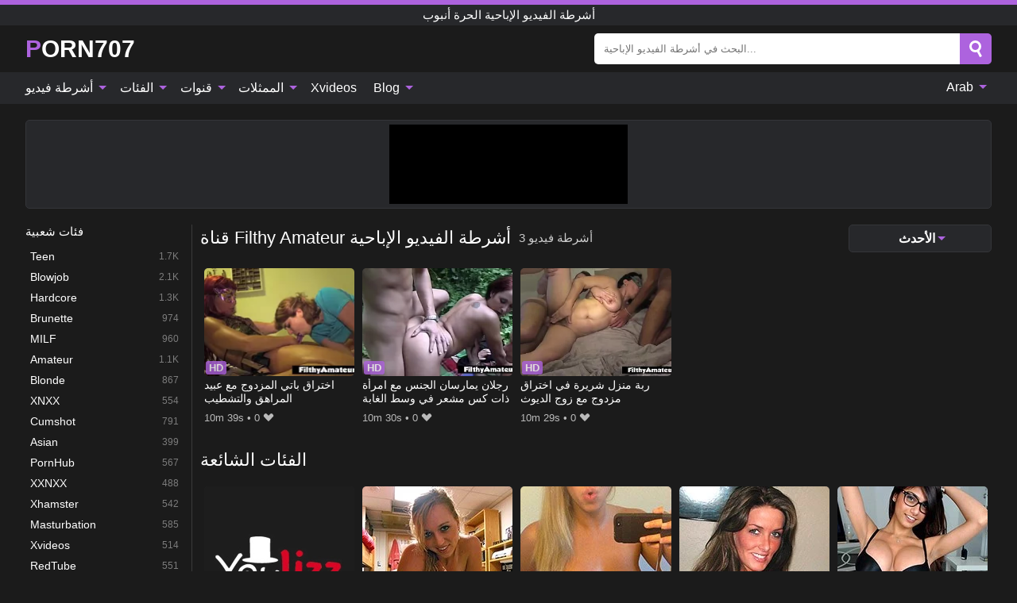

--- FILE ---
content_type: text/html; charset=UTF-8
request_url: https://porn707.com/ar/channel/filthy-amateur
body_size: 12806
content:
<!DOCTYPE html><html lang="ar" translate="no"><head><meta http-equiv="Content-Type" content="text/html; charset=utf-8"/><meta name="viewport" content="width=device-width, initial-scale=1"><title>أشرطة الفيديو الإباحية الحرة قناة Filthy Amateur</title><meta name="description" content="إذا كنت ترغب في مشاهدة مقاطع فيديو إباحية مجانية قناة Filthy Amateur ، فهذا هو المكان المثالي لك لأن لدينا مقاطع فيديو جنسية يومية مع قناة Filthy Amateur. تابع مقاطع الفيديو قناة Filthy Amateur XXX الخاصة بنا الآن ، ولن تندم على ذلك."><meta name="keywords" content="أشرطة,الفيديو,الإباحية,الحرة,قناة,filthy,amateur,أنبوب"><meta name="robots" content="max-image-preview:large"><script type="application/ld+json">{"@context":"https://schema.org","@type":"BreadcrumbList","itemListElement":[{"@type":"ListItem","position":1,"item":{"@id":"https://porn707.com/ar","name":"PORN707.COM","image":"https://porn707.com/i/images/cover.jpg"}},{"@type":"ListItem","position":2,"item":{"@id":"https://porn707.com/ar/channel/filthy-amateur","name":"Filthy Amateur"}}]}</script><meta property="og:title" content="أشرطة الفيديو الإباحية الحرة قناة Filthy Amateur"><meta property="og:site_name" content="PORN707.COM"><meta property="og:url" content="https://porn707.com/ar/channel/filthy-amateur"><meta property="og:description" content="إذا كنت ترغب في مشاهدة مقاطع فيديو إباحية مجانية قناة Filthy Amateur ، فهذا هو المكان المثالي لك لأن لدينا مقاطع فيديو جنسية يومية مع قناة Filthy Amateur. تابع مقاطع الفيديو قناة Filthy Amateur XXX الخاصة بنا الآن ، ولن تندم على ذلك."><meta property="og:type" content="website"><meta property="og:image" content="https://porn707.com/i/images/cover.jpg"><meta name="twitter:card" content="summary_large_image"><meta name="twitter:site" content="PORN707.COM"><meta name="twitter:title" content="أشرطة الفيديو الإباحية الحرة قناة Filthy Amateur"><meta name="twitter:description" content="إذا كنت ترغب في مشاهدة مقاطع فيديو إباحية مجانية قناة Filthy Amateur ، فهذا هو المكان المثالي لك لأن لدينا مقاطع فيديو جنسية يومية مع قناة Filthy Amateur. تابع مقاطع الفيديو قناة Filthy Amateur XXX الخاصة بنا الآن ، ولن تندم على ذلك."><meta name="twitter:image" content="https://porn707.com/i/images/cover.jpg"><link href="/i/images/cover.jpg" rel="image_src"><link rel="icon" type="image/jpg" href="/i/images/ico_logo.jpg"><link rel="shortcut icon" type="image/jpg" href="/i/images/ico.jpg"><link rel="apple-touch-icon" type="image/jpg" href="/i/images/ico_logo.jpg"><meta name="theme-color" content="#161616"><link rel="canonical" href="https://porn707.com/ar/channel/filthy-amateur"><meta name="rating" content="adult"><meta name="rating" content="RTA-5042-1996-1400-1577-RTA"><link rel="preconnect" href="//mc.yandex.ru"><link rel="preconnect" href="//pgnasmcdn.click"><link rel="alternate" href="https://porn707.com/channel/filthy-amateur" hreflang="x-default"><link rel="alternate" href="https://porn707.com/ar/channel/filthy-amateur" hreflang="ar"><link rel="alternate" href="https://porn707.com/bn/channel/filthy-amateur" hreflang="bn"><link rel="alternate" href="https://porn707.com/de/channel/filthy-amateur" hreflang="de"><link rel="alternate" href="https://porn707.com/channel/filthy-amateur" hreflang="en"><link rel="alternate" href="https://porn707.com/es/channel/filthy-amateur" hreflang="es"><link rel="alternate" href="https://porn707.com/fr/channel/filthy-amateur" hreflang="fr"><link rel="alternate" href="https://porn707.com/hi/channel/filthy-amateur" hreflang="hi"><link rel="alternate" href="https://porn707.com/id/channel/filthy-amateur" hreflang="id"><link rel="alternate" href="https://porn707.com/it/channel/filthy-amateur" hreflang="it"><link rel="alternate" href="https://porn707.com/ja/channel/filthy-amateur" hreflang="ja"><link rel="alternate" href="https://porn707.com/nl/channel/filthy-amateur" hreflang="nl"><link rel="alternate" href="https://porn707.com/pl/channel/filthy-amateur" hreflang="pl"><link rel="alternate" href="https://porn707.com/pt/channel/filthy-amateur" hreflang="pt"><link rel="alternate" href="https://porn707.com/ro/channel/filthy-amateur" hreflang="ro"><link rel="alternate" href="https://porn707.com/ru/channel/filthy-amateur" hreflang="ru"><link rel="alternate" href="https://porn707.com/tr/channel/filthy-amateur" hreflang="tr"><link rel="alternate" href="https://porn707.com/zh/channel/filthy-amateur" hreflang="zh"><style>html{font-family:-apple-system,BlinkMacSystemFont,Segoe UI,Roboto,Oxygen,Ubuntu,Cantarell,Fira Sans,Droid Sans,Helvetica Neue,sans-serif}body{background:#1b1b1b;min-width:320px;margin:auto;color:#fff}a{text-decoration:none;outline:none;color:#1b1b1b}input,textarea,select,option,button{outline:none;font-family:-apple-system,BlinkMacSystemFont,Segoe UI,Roboto,Oxygen,Ubuntu,Cantarell,Fira Sans,Droid Sans,Helvetica Neue,sans-serif}*{-webkit-box-sizing:border-box;-moz-box-sizing:border-box;box-sizing:border-box}::placeholder{opacity:1}.ico-bottom-arrow{width:0;height:0;border-left:5px solid transparent;border-right:5px solid transparent;border-bottom:5px solid #AD63DE;display:inline-block;margin-bottom:3px;margin-left:3px;margin-right:-4px;transform:rotate(180deg)}.top{background:#27282b;text-align:center}.top:before{content:"";width:100%;height:6px;display:block;background:#AD63DE}.top h1,.top b{font-weight:500;color:#fff;font-size:15px;text-transform:uppercase;margin:0;padding:4px 0;display:block}.fx{display:-webkit-box;display:-moz-box;display:-ms-flexbox;display:-webkit-flex;display:flex}.fx-c{-ms-flex-align:center;-webkit-align-items:center;-webkit-box-align:center;align-items:center}.fx-w{flex-wrap:wrap;justify-content:space-between}header{width:95%;max-width:1340px;margin:auto;padding:10px 0}header .icon-menu,header .icon-search,header .sort{display:none}header .logo b{display:block;font-size:30px;color:#fff;text-transform:uppercase}header .logo b:first-letter{color:#AD63DE}header form{margin-left:auto;width:50%;max-width:500px;position:relative}header form .box{border-radius:5px;padding:0}header form input{background:#fff;border:0;color:#050505;padding:12px;width:100%;border-radius:5px;border-top-right-radius:0;border-bottom-right-radius:0;align-self:stretch}header form button{background:#AD63DE;border:0;position:relative;cursor:pointer;outline:none;text-indent:-99999px;border-radius:5px;border-top-left-radius:0;border-bottom-left-radius:0;width:42px;align-self:stretch}header form button:before{content:"";position:absolute;top:9px;left:12px;width:9px;height:9px;background:transparent;border:3px solid #fff;border-radius:50%}header form button:after{content:"";width:9px;height:3px;background:#fff;position:absolute;transform:rotate(63deg);top:24px;left:20px}header form .resultDiv{display:none;position:absolute;top:50px;background:#fff;width:100%;max-height:350px;overflow:hidden;overflow-y:auto;z-index:114;left:0;padding:10px;transition:.4s;border-radius:5px;color:#050505}header form .resultDiv a{display:block;text-align:left;padding:5px;color:#050505;font-weight:600;text-decoration:none;font-size:14px}header form .resultDiv a:hover{text-decoration:underline}header form .resultDiv .title{display:block;background:#27282b;padding:10px;border-radius:5px;color:#fff}nav{background:#27282b;display:block;width:100%}nav ul{width:95%;max-width:1340px;display:block;margin:auto;padding:0;list-style:none;position:relative;z-index:113}nav ul li{display:inline-block}nav ul li .mask{display:none}nav ul a{color:#fff;padding:.65em .65em;text-decoration:none;display:inline-block}nav>ul>li:first-child>a{padding-left:0}@media screen and (min-width:840px){nav ul li:hover a{color:#AD63DE}nav ul li>ul{display:none}nav ul li:hover>ul{display:block;position:absolute;width:100%;left:0;top:40px;background:#27282b;border:1px solid #343539;border-radius:5px;padding:4px}nav ul li:hover>ul a{padding:.3em .35em;margin:.35em;color:#fff}nav ul li>ul a:hover{color:#AD63DE}nav ul .lang:hover>ul{width:400px;right:0;left:unset;display:flex;flex-wrap:wrap;justify-content:space-between}nav ul .lang:hover>ul a{padding:0;border:0;display:block;font-size:13px}}nav ul li>ul:not(.nl) li:last-child a{background:#AD63DE;border-radius:5px;color:#fff}nav ul .lang{float:right;position:relative}nav ul .lang li{display:block;flex:1 1 25%}nav ul .lang:hover>ul a:last-child{background:transparent}nav ul .lang:hover>ul a:last-child:hover{color:#AD63DE}.global-army{width:95%;max-width:1340px;margin:auto;margin-top:20px;border-radius:5px;background:#27282b;border:1px solid #343539;padding:5px;overflow:hidden}.global-army span{display:block;margin:auto;width:300px;min-width:max-content;height:100px;background:#000}.global-army iframe{border:0;width:300px;height:100px;overflow:hidden}.fbar{display:block;width:100%;margin-bottom:15px;text-align:center;background:#27282b;border-radius:5px;padding:7px 4px}.fbar a{display:inline-block;color:#fff;font-size:15px;font-weight:500;text-transform:uppercase}.fbar a:after{content:"\A0•\A0"}.fbar a:last-child:after{content:""}main{width:95%;max-width:1340px;margin:auto;margin-top:20px}main .sidebar{width:240px;min-width:240px;margin-right:20px;border-right:1px solid #3A3A3A;padding-right:20px}main .sidebar .close{display:none}main .sidebar ul{padding:0;margin:0;list-style:none;border-bottom:1px solid #3A3A3A;padding-bottom:10px;margin-bottom:10px}main .sidebar ul:last-child{border-bottom:0;margin-bottom:0}main .sidebar li span{display:block;color:#fff;font-size:15px;font-weight:500;margin-bottom:10px;text-transform:uppercase}main .sidebar li{display:block}main .sidebar li a{display:flex;align-items:center;color:#fff;font-size:14px;padding:4px 6px;border-radius:5px;margin-bottom:2px}main .sidebar li a b{font-weight:400}main .sidebar li a i:last-child{margin-left:auto;font-size:12px;color:#7C7C7C}main .sidebar li:not(.more):hover a{background:#27282b;color:#AD63DE}main .sidebar li:not(.more):hover a i:last-child{color:#fff}main .sidebar .more a{display:block;background:#AD63DEb5;color:#fff;text-align:center;margin-top:10px;border-radius:100px;font-weight:500}main .sidebar .more a:hover{background:#27282b}main .content{width:100%}main .head h1,main .head h2,main .head h3,main .head .sst{margin:0;color:#fff;font-size:22px;font-weight:500;overflow-wrap:break-word;word-break:break-all;white-space:normal}main .head .title span{color:#ccc;margin-left:10px;font-size:15px;margin-right:10px;text-align:center}main .head .sort{margin-left:auto;position:relative;z-index:4;min-width:180px}main .head .sort span{color:#fff;background:#27282b;padding:7px 20px;border-radius:5px;font-weight:600;display:block;width:max-content;min-width:100%;cursor:pointer;text-align:center;border:1px solid #343539}main .head .sort ul{padding:0;margin:0;list-style:none;display:none}main .head .sort.active span{border-bottom-left-radius:0;border-bottom-right-radius:0}main .head .sort.active ul{display:block;position:absolute;top:33px;background:#27282b;width:100%;right:0;border-bottom-left-radius:5px;border-bottom-right-radius:5px;border:1px solid #343539;border-top:0}main .head .sort li{display:block}main .head .sort .disabled{display:none}main .head .sort li a{display:block;padding:5px;text-align:center;color:#fff;font-weight:600;font-size:15px}main .head .sort li a:hover{color:#AD63DE}.trend{margin:20px 0}.trend .article{width:20%;margin-bottom:10px;display:inline-block;overflow:hidden;color:#FFF}.trend .article .box{width:95%;margin:auto;overflow:hidden}.trend .article a{display:block;width:100%}.trend .article figure{display:block;position:relative;margin:0;width:100%;height:200px;overflow:hidden;border-radius:5px;background:#27282b}.trend .article figure img{position:absolute;height:100%;min-width:100%;object-fit:cover;position:absolute;transform:translateX(-50%) translateY(-50%);left:50%;top:50%;font-size:0}.trend .article a div{margin-top:5px}.trend .article b{color:#fff;font-weight:500;font-size:15px}.trend .article i:last-child{color:#fff;margin-left:auto;font-weight:500;font-size:15px}.trend .article .ct{display:block;width:100%;height:110px;background:#27282b;position:relative;border-radius:5px;padding:10px}.trend .article .ct h2,.trend .article .ct b{position:absolute;left:50%;top:50%;transform:translateX(-50%) translateY(-50%);font-style:normal;font-size:16px;font-weight:400;letter-spacing:1px;text-align:center;margin:0;max-width:100%;text-overflow:ellipsis;overflow:hidden}.see-button{display:block;position:relative;margin:15px auto}.see-button:before{content:"";position:absolute;left:0;top:50%;transform:translateY(-50%);width:100%;height:2px;background:#3a3a3a;border-radius:10px}.see-button div{display:block;margin:auto;width:max-content;background:#1b1b1b;padding:0 17px;position:relative}.see-button a{display:block;border-radius:100px;padding:8px 17px;color:#fff;font-size:13px;text-transform:uppercase;font-weight:500;background:#AD63DEb5}.see-button a:hover{background:#27282b;color:#fff}.videos{margin:20px 0}.videos:before,.videos:after{content:" ";display:table;width:100%}.videos article{width:20%;height:205px;display:inline-block;overflow:hidden;color:#FFF}.videos article.cat{height:auto}.videos article.cat a{display:block;width:100%}.videos article.cat img{width:100%;height:auto;border-radius:5px}.videos article .box{width:95%;margin:auto;overflow:hidden}.videos article .playthumb{display:block;width:100%;overflow:hidden;height:177px;position:relative}.videos article figure{display:block;position:relative;margin:0;width:100%;height:136px;overflow:hidden;border-radius:5px;background:#27282b}.videos article figure:after{content:"";position:absolute;z-index:2;width:100%;height:100%;left:0;top:0}.videos article figure img{position:absolute;height:100%;min-width:100%;object-fit:cover;transform:translateX(-50%) translateY(-50%);left:50%;top:50%;font-size:0}.videos article .box video{position:absolute;width:100%;min-width:100%;min-height:100%;top:50%;left:50%;transform:translateY(-50%) translateX(-50%);z-index:1;object-fit:cover}.videos article h2,.videos article h3{display:block;display:-webkit-box;padding:0;font-size:.85em;font-weight:500;color:#fff;margin-top:3px;margin-bottom:0;display:-webkit-box;-webkit-box-orient:vertical;-webkit-line-clamp:2;overflow:hidden;white-space:normal;line-height:1.3;overflow-wrap:anywhere;word-break:normal;text-wrap:balance}.videos article .hd:before{content:"HD";position:absolute;z-index:3;bottom:2px;left:2px;font-size:13px;font-style:normal;color:#fff;font-weight:600;background:#AD63DE;padding:1px 4px;border-radius:3px;transition:all .2s;opacity:.8}.videos article:hover h3{color:#AD63DE}.videos article:hover .hd:before{left:-40px}.videos article .end{display:block;overflow:hidden;height:21px}.videos article .end p{display:inline-block;vertical-align:middle;margin:0;text-align:right;color:#bababa;font-size:13px;height:1.8em;line-height:1.8em}.videos article .end a{color:#bababa;font-size:13px;text-decoration:underline;display:inline-block;height:1.8em;line-height:1.8em}.videos article .end p:after{content:'•';margin:0 4px}.videos article .end p:last-child:after{content:'';margin:0}.videos article .heart{position:relative;width:10px;height:10px;display:inline-block;margin-left:2px}.videos article .heart:before,.videos article .heart:after{position:absolute;content:"";left:5px;top:0;width:5px;height:10px;background:#bababa;border-radius:50px 50px 0 0;transform:rotate(-45deg);transform-origin:0 100%}.videos article .heart:after{left:0;transform:rotate(45deg);transform-origin:100% 100%}.nores{width:100%;display:block;background:#27282b;border:1px solid #343539;border-radius:5px;padding:10px;color:#fff;font-size:17px;font-weight:700;text-align:center;text-transform:uppercase;margin:20px auto}.pagination{display:block;width:100%;margin:20px 0;text-align:center}.pagination a,.pagination div,.pagination span{display:inline-block;background:#AD63DEb5;border-radius:5px;padding:10px 15px;color:#fff;font-size:15px;font-weight:600;text-transform:uppercase;margin:0 10px}.pagination div{cursor:pointer}.pagination span{background:#27282b}.pagination a:hover,.pagination div:hover{background:#27282b}.footerDesc{display:block;width:100%;background:#27282b;margin:20px 0;padding:20px;text-align:center;color:#fff;border-radius:5px;font-size:15px}.footerDesc h4{font-size:16px;color:#fff}.lkx{display:block;width:95%;max-width:1340px;margin:auto;margin-top:20px;text-transform:capitalize;-webkit-column-count:5;-moz-column-count:5;column-count:5}.lkx a{color:#fff;font-size:14px;display:inline-block;width:100%;white-space:nowrap;text-overflow:ellipsis;overflow:hidden}.lkx a:hover{color:#AD63DE}@media screen and (max-width:880px){.lkx{-webkit-column-count:4;-moz-column-count:4;column-count:4}.lkx a{padding:10px 0}}@media screen and (max-width:680px){.lkx{-webkit-column-count:3;-moz-column-count:3;column-count:3}}@media screen and (max-width:480px){.lkx{-webkit-column-count:2;-moz-column-count:2;column-count:2}}footer{display:block;margin-top:30px;background:#27282b}footer .box{width:95%;max-width:1340px;display:block;margin:auto;padding:20px 0;text-align:center}footer a{color:#fff;font-size:15px;font-weight:700;margin:0 10px}footer .logo{display:block;margin:auto;margin-bottom:20px;width:max-content;max-width:100%}footer .logo b{display:block;font-size:30px;text-transform:uppercase;color:#AD63DE}footer p{padding:10px 0;text-align:center;display:block;font-size:12px;margin:auto;color:#ccc}@media screen and (max-width:1300px){main .sidebar{width:210px;min-width:210px;margin-right:10px;padding-right:10px}}@media screen and (max-width:1230px){header .sort{display:block;padding:19px 18px;background:#AD63DE;border-radius:4px;margin-left:10px;cursor:pointer}main .sidebar{display:none;position:fixed;top:0;z-index:999;background:#1b1b1b;left:0;width:100%;height:100%;padding:20px;overflow-y:auto}main .sidebar .close{display:block;position:absolute;right:10px;top:10px}main .sidebar .close i{transform:scale(1.5)}}@media screen and (max-width:1070px){.videos article{width:25%}.trend .article{width:25%}}@media screen and (max-width:840px){.top h1,.top b{font-size:13px}header .sort{padding:14px 11px;margin-left:2px}header{position:-webkit-sticky;position:-moz-sticky;position:-ms-sticky;position:-o-sticky;position:sticky;top:0;z-index:999;background:#1b1b1b}header .icon-menu{display:inline-block;height:40px;width:40px;min-width:40px;border-radius:5px;position:relative;padding:7px;cursor:pointer}.bar1,.bar2,.bar3{width:100%;height:3px;background-color:#FFF;margin:5px 0;display:block;border-radius:10px}.bar1{margin-top:3px}.change .bar1{-webkit-transform:rotate(-45deg) translate(-6px,7px);transform:rotate(-45deg) translate(-6px,7px);background-color:#fff}.change .bar2{opacity:0}.change .bar3{-webkit-transform:rotate(45deg) translate(-4px,-6px);transform:rotate(45deg) translate(-4px,-6px);background-color:#fff}header .logo{margin:auto}header form{display:none;position:absolute;left:0;top:60px;width:100%;max-width:100%;background:#1b1b1b;padding-bottom:10px}header .icon-search{display:block;border:0;position:relative;cursor:pointer;outline:none;text-indent:-99999px;width:40px;height:40px}header .icon-search:before{content:"";position:absolute;top:9px;left:12px;width:9px;height:9px;background:transparent;border:3px solid #fff;border-radius:50%}header .icon-search:after{content:"";width:9px;height:3px;background:#fff;position:absolute;transform:rotate(63deg);top:24px;left:20px}header .icon-search.change:before{border:3px solid #AD63DE}header .icon-search.change:after{background:#AD63DE}nav{display:none;position:sticky;top:60px;z-index:999}nav ul{position:absolute;left:0;right:0;width:100%;margin:auto;height:calc(100% - 40px);overflow-x:hidden;overflow-y:auto}nav ul>li{display:block;position:relative}nav ul>li a{display:block;padding:10px!important;border-bottom:1px solid #454545;font-size:15px;font-weight:500}nav ul>li .mask{display:block;position:absolute;left:0;top:0;width:100%;height:40px;z-index:1;cursor:pointer}nav ul li>ul{display:none;position:unset;width:100%;background:#1b1b1b}nav ul>li>ul>li{display:block}nav ul>li>ul>li a{padding:.3em 1em!important;margin:.15em;color:#fff;font-size:14px}nav ul li>ul:not(.nl) li:nth-last-child(2) a{border-bottom:0}nav ul li>ul:not(.nl) li:last-child a{margin:0!important;border-radius:0}nav ul .lang{float:unset}nav ul .lang li a{border:0;text-align:left;border-bottom:1px solid #454545}nav ul .lang li:last-child a{border:0;background:transparent;border-bottom:1px solid #454545}nav ul .lang:hover>ul{width:100%}nav ul .lang:hover>ul a{border-bottom:1px solid #454545}main .head .sort{flex-grow:1;min-width:100%;margin-top:10px}main .head .title h1,main .head .title h2,main .head .title h3{font-size:17px}main .head .title span{font-size:12px}main .head .sort span{width:100%;text-align:left;font-size:14px}main .head .sort.active ul{top:30px}main .head .sort li a{text-align:left;padding:5px 20px;font-size:14px}.videos article{width:33.333%}.trend .article{width:33.333%}}@media screen and (max-width:600px){.videos article{width:50%}.videos article .box{width:calc(100% - 2px);margin-right:2px}.videos article:nth-of-type(2n+2) .box{margin-right:0;margin-left:2px}.videos article .end a{min-width:48px;height:48px}.trend .article{width:50%}.trend .article .box{width:calc(100% - 2px);margin-right:2px}.trend .article:nth-of-type(2n+2) .box{margin-right:0;margin-left:2px}.trend .article figure{height:170px}.content .trend .article figure{height:170px}footer a{display:block;margin:5px;padding:6px 0}}@media screen and (max-width:650px){header .logo b{font-size:20px}}.blog-posts{display:grid;grid-template-columns:1fr;gap:15px;margin:20px 0}@media (min-width:480px){.blog-posts.f3{grid-template-columns:repeat(2,1fr)}}@media (min-width:768px){.blog-posts{grid-template-columns:repeat(2,1fr)}.blog-posts.f3{grid-template-columns:repeat(3,1fr)}}.blog-posts .box{position:relative;z-index:3}.blog-posts article figure{margin:0}.blog-posts article .image{display:block;height:250px;object-fit:cover;transition:transform .3s ease;position:relative;overflow:hidden;border-radius:10px;background-color:#27282b}.blog-posts article img{position:absolute;top:50%;left:0;transform:translateY(-50%);width:100%;min-height:100%;object-fit:cover;filter:blur(5px);z-index:1;font-size:0}.blog-posts article h3{font-size:1rem;margin-top:10px;margin-bottom:15px;font-weight:500;color:#fff}.blog-posts article a:hover h3{text-decoration:underline}.blog-posts .box p{font-size:.8rem;line-height:1.5;color:#c8c8c8}.go_top{display:none;position:fixed;right:10px;bottom:10px;z-index:2;cursor:pointer;transition:color .3s linear;background:#AD63DE;border-radius:5px;padding:10px 15px;color:#fff;font-size:15px;font-weight:600;text-transform:uppercase}.go_top:before{content:"";border:solid #fff;border-width:0 3px 3px 0;display:inline-block;padding:5px;margin-bottom:-3px;transform:rotate(-135deg);-webkit-transform:rotate(-135deg)}.go_top:hover{background:#27282b}.mtd{margin-top:20px}.icon-options{box-sizing:border-box;position:relative;display:block;transform:scale(var(--ggs,1));width:10px;height:2px;box-shadow:-3px 4px 0 0,3px -4px 0 0}.icon-options::after,.icon-options::before{content:"";display:block;box-sizing:border-box;position:absolute;width:8px;height:8px;border:2px solid;border-radius:100%}.icon-options::before{top:-7px;left:-4px}.icon-options::after{bottom:-7px;right:-4px}.icon-close{box-sizing:border-box;position:relative;display:block;transform:scale(var(--ggs,1));width:22px;height:22px;border:2px solid transparent;border-radius:40px}.icon-close::after,.icon-close::before{content:"";display:block;box-sizing:border-box;position:absolute;width:16px;height:2px;background:currentColor;transform:rotate(45deg);border-radius:5px;top:8px;left:1px}.icon-close::after{transform:rotate(-45deg)}.att:before{content:attr(data-text);font-style:normal}@keyframes fadeIn{0%{opacity:0}100%{opacity:1}}@-moz-keyframes fadeIn{0%{opacity:0}100%{opacity:1}}@-webkit-keyframes fadeIn{0%{opacity:0}100%{opacity:1}}@-o-keyframes fadeIn{0%{opacity:0}100%{opacity:1}}@-ms-keyframes fadeIn{0%{opacity:0}100%{opacity:1}}#ohsnap{position:fixed;bottom:5px;right:5px;margin-left:5px;z-index:999999}#ohsnap .alert{margin-top:5px;padding:9px 15px;float:right;clear:right;text-align:center;font-weight:500;font-size:14px;color:#fff}#ohsnap .red{background:linear-gradient(#ED3232,#C52525);border-bottom:2px solid #8c1818}#ohsnap .green{background:linear-gradient(#45b649,#017205);border-bottom:2px solid #003e02}#ohsnap .iheart{width:16px;height:16px;margin-left:6px;float:right}</style></head><body><div class="top"><b>أشرطة الفيديو الإباحية الحرة أنبوب</b></div><header class="fx fx-c"><div class="icon-menu"><i class="bar1"></i><i class="bar2"></i><i class="bar3"></i></div><a href="https://porn707.com/ar" class="logo" title="أشرطة الفيديو الإباحية الحرة أنبوب"><b>Porn707</b></a><form data-action="https://porn707.com/ar/mishka/common/search" method="POST"><div class="box fx fx-c"><input type="text" id="s" name="s" placeholder="البحث في أشرطة الفيديو الإباحية..." autocomplete="off"><button type="submit" data-trigger="submit[search]">Search</button></div><div class="resultDiv"></div></form><i class="icon-search"></i><div class="sort"><i class="icon-options"></i></div></header><nav><ul><li><i class="mask"></i><a href="https://porn707.com/ar" title="أشرطة فيديو">أشرطة فيديو <i class="ico-bottom-arrow"></i></a><ul class="nl"><li><a href="https://porn707.com/ar/hd" title="HD اباحي">HD اباحي</a></li><li><a href="https://porn707.com/ar" title="أحدث مقاطع الفيديو">أحدث مقاطع الفيديو</a></li><li><a href="https://porn707.com/ar?o=popular" title="فيديوهات مشهورة" rel="nofollow">فيديوهات مشهورة</a></li><li><a href="https://porn707.com/ar?o=loves" title="أعلى التقييمات" rel="nofollow">أعلى التقييمات</a></li><li><a href="https://porn707.com/ar?o=views" title="الأكثر مشاهدة" rel="nofollow">الأكثر مشاهدة</a></li><li><a href="https://porn707.com/ar?o=duration" title="اطول مقاطع الفيديو" rel="nofollow">اطول مقاطع الفيديو</a></li></ul></li><li><i class="mask"></i><a href="https://porn707.com/ar/categories" title="الفئات">الفئات <i class="ico-bottom-arrow"></i></a><ul><li><a href="https://porn707.com/ar/videos/teen" title="Teen">Teen</a></li><li><a href="https://porn707.com/ar/videos/blowjob" title="Blowjob">Blowjob</a></li><li><a href="https://porn707.com/ar/videos/hardcore" title="Hardcore">Hardcore</a></li><li><a href="https://porn707.com/ar/videos/brunette" title="Brunette">Brunette</a></li><li><a href="https://porn707.com/ar/videos/milf" title="MILF">MILF</a></li><li><a href="https://porn707.com/ar/videos/amateur" title="Amateur">Amateur</a></li><li><a href="https://porn707.com/ar/videos/blonde" title="Blonde">Blonde</a></li><li><a href="https://porn707.com/ar/videos/xnxx" title="XNXX">XNXX</a></li><li><a href="https://porn707.com/ar/videos/cumshot" title="Cumshot">Cumshot</a></li><li><a href="https://porn707.com/ar/categories" title="جميع الفئات">جميع الفئات +</a></li></ul></li><li><i class="mask"></i><a href="https://porn707.com/ar/channels" title="قنوات">قنوات <i class="ico-bottom-arrow"></i></a><ul><li><a href="https://porn707.com/ar/channel/sex-mission" title="Sex Mission">Sex Mission</a></li><li><a href="https://porn707.com/ar/channel/brazzers" title="Brazzers">Brazzers</a></li><li><a href="https://porn707.com/ar/channel/pascals-subsluts" title="Pascals Subsluts">Pascals Subsluts</a></li><li><a href="https://porn707.com/ar/channel/rim4k" title="Rim4k">Rim4k</a></li><li><a href="https://porn707.com/ar/channel/rvflickr" title="Rvflickr">Rvflickr</a></li><li><a href="https://porn707.com/ar/channel/yanks" title="Yanks">Yanks</a></li><li><a href="https://porn707.com/ar/channel/xxx-pawn" title="Xxx Pawn">Xxx Pawn</a></li><li><a href="https://porn707.com/ar/channel/teen-erotica" title="Teen Erotica">Teen Erotica</a></li><li><a href="https://porn707.com/ar/channel/fakings" title="Fakings">Fakings</a></li><li><a href="https://porn707.com/ar/channels" title="كل القنوات">كل القنوات +</a></li></ul></li><li><i class="mask"></i><a href="https://porn707.com/ar/pornstars" title="الممثلات">الممثلات <i class="ico-bottom-arrow"></i></a><ul><li><a href="https://porn707.com/ar/pornstar/shay-laren" title="Shay Laren">Shay Laren</a></li><li><a href="https://porn707.com/ar/pornstar/halle-hayes" title="Halle Hayes">Halle Hayes</a></li><li><a href="https://porn707.com/ar/pornstar/madison-ivy" title="Madison Ivy">Madison Ivy</a></li><li><a href="https://porn707.com/ar/pornstar/alice-whyte" title="Alice Whyte">Alice Whyte</a></li><li><a href="https://porn707.com/ar/pornstar/kenzie-madison" title="Kenzie Madison">Kenzie Madison</a></li><li><a href="https://porn707.com/ar/pornstar/van-wylde" title="Van Wylde">Van Wylde</a></li><li><a href="https://porn707.com/ar/pornstar/ginger-elle" title="Ginger Elle">Ginger Elle</a></li><li><a href="https://porn707.com/ar/pornstar/riley-reid" title="Riley Reid">Riley Reid</a></li><li><a href="https://porn707.com/ar/pornstar/marina-angel" title="Marina Angel">Marina Angel</a></li><li><a href="https://porn707.com/ar/pornstars" title="جميع الممثلات">جميع الممثلات +</a></li></ul></li><li><a href="https://xvideos123.org" target="_blank" title="Xvideos">Xvideos</a></li><li><i class="mask"></i><a href="https://porn707.com/ar/blog" title="Blog">Blog <i class="ico-bottom-arrow"></i></a><ul><li><a href="https://porn707.com/ar/blog" title="More posts">More posts +</a></li></ul></li><li class="lang"><i class="mask"></i><a href="#" title="">Arab <i class="ico-bottom-arrow"></i></a><ul><li><a href="https://porn707.com/bn/channel/filthy-amateur" rel="alternate" hreflang="bn" title="বাংলা">বাংলা</a></li><li><a href="https://porn707.com/de/channel/filthy-amateur" rel="alternate" hreflang="de" title="Deutsch">Deutsch</a></li><li><a href="https://porn707.com/channel/filthy-amateur" rel="alternate" hreflang="en" title="English">English</a></li><li><a href="https://porn707.com/es/channel/filthy-amateur" rel="alternate" hreflang="es" title="Español">Español</a></li><li><a href="https://porn707.com/fr/channel/filthy-amateur" rel="alternate" hreflang="fr" title="Français">Français</a></li><li><a href="https://porn707.com/hi/channel/filthy-amateur" rel="alternate" hreflang="hi" title="हिंदी">हिंदी</a></li><li><a href="https://porn707.com/id/channel/filthy-amateur" rel="alternate" hreflang="id" title="Indonesian">Indonesian</a></li><li><a href="https://porn707.com/it/channel/filthy-amateur" rel="alternate" hreflang="it" title="Italiano">Italiano</a></li><li><a href="https://porn707.com/ja/channel/filthy-amateur" rel="alternate" hreflang="ja" title="日本語">日本語</a></li><li><a href="https://porn707.com/nl/channel/filthy-amateur" rel="alternate" hreflang="nl" title="Nederlands">Nederlands</a></li><li><a href="https://porn707.com/pl/channel/filthy-amateur" rel="alternate" hreflang="pl" title="Polski">Polski</a></li><li><a href="https://porn707.com/pt/channel/filthy-amateur" rel="alternate" hreflang="pt" title="Português">Português</a></li><li><a href="https://porn707.com/ro/channel/filthy-amateur" rel="alternate" hreflang="ro" title="Română">Română</a></li><li><a href="https://porn707.com/ru/channel/filthy-amateur" rel="alternate" hreflang="ru" title="русский">русский</a></li><li><a href="https://porn707.com/tr/channel/filthy-amateur" rel="alternate" hreflang="tr" title="Türkler">Türkler</a></li><li><a href="https://porn707.com/zh/channel/filthy-amateur" rel="alternate" hreflang="zh" title="中国人">中国人</a></li></ul></li></ul></nav><div class="global-army"><span></span></div><main class="fx"><div class="sidebar"><div class="close"><i class="icon-close"></i></div><ul><li><span>فئات شعبية</span></li><li><a href="https://porn707.com/ar/videos/teen" title="Teen"><b>Teen</b><i class="att" data-text="1.7K"></i></a></li><li><a href="https://porn707.com/ar/videos/blowjob" title="Blowjob"><b>Blowjob</b><i class="att" data-text="2.1K"></i></a></li><li><a href="https://porn707.com/ar/videos/hardcore" title="Hardcore"><b>Hardcore</b><i class="att" data-text="1.3K"></i></a></li><li><a href="https://porn707.com/ar/videos/brunette" title="Brunette"><b>Brunette</b><i class="att" data-text="974"></i></a></li><li><a href="https://porn707.com/ar/videos/milf" title="MILF"><b>MILF</b><i class="att" data-text="960"></i></a></li><li><a href="https://porn707.com/ar/videos/amateur" title="Amateur"><b>Amateur</b><i class="att" data-text="1.1K"></i></a></li><li><a href="https://porn707.com/ar/videos/blonde" title="Blonde"><b>Blonde</b><i class="att" data-text="867"></i></a></li><li><a href="https://porn707.com/ar/videos/xnxx" title="XNXX"><b>XNXX</b><i class="att" data-text="554"></i></a></li><li><a href="https://porn707.com/ar/videos/cumshot" title="Cumshot"><b>Cumshot</b><i class="att" data-text="791"></i></a></li><li><a href="https://porn707.com/ar/videos/asian" title="Asian"><b>Asian</b><i class="att" data-text="399"></i></a></li><li><a href="https://porn707.com/ar/videos/pornhub" title="PornHub"><b>PornHub</b><i class="att" data-text="567"></i></a></li><li><a href="https://porn707.com/ar/videos/xxnxx" title="XXNXX"><b>XXNXX</b><i class="att" data-text="488"></i></a></li><li><a href="https://porn707.com/ar/videos/xhamster" title="Xhamster"><b>Xhamster</b><i class="att" data-text="542"></i></a></li><li><a href="https://porn707.com/ar/videos/masturbation" title="Masturbation"><b>Masturbation</b><i class="att" data-text="585"></i></a></li><li><a href="https://porn707.com/ar/videos/xvideos" title="Xvideos"><b>Xvideos</b><i class="att" data-text="514"></i></a></li><li><a href="https://porn707.com/ar/videos/redtube" title="RedTube"><b>RedTube</b><i class="att" data-text="551"></i></a></li><li><a href="https://porn707.com/ar/videos/youporn" title="YouPorn"><b>YouPorn</b><i class="att" data-text="492"></i></a></li><li><a href="https://porn707.com/ar/videos/pov" title="POV"><b>POV</b><i class="att" data-text="481"></i></a></li><li><a href="https://porn707.com/ar/videos/mature" title="Mature"><b>Mature</b><i class="att" data-text="353"></i></a></li><li><a href="https://porn707.com/ar/videos/beeg" title="Beeg"><b>Beeg</b><i class="att" data-text="525"></i></a></li><li class="more"><a href="https://porn707.com/ar/categories" title="جميع الفئات">جميع الفئات</a></li></ul><ul><li><span>القنوات الشعبية</span></li><li><a href="https://porn707.com/ar/channel/sex-mission" title="Sex Mission"><b>Sex Mission</b><i class="att" data-text="222"></i></a></li><li><a href="https://porn707.com/ar/channel/brazzers" title="Brazzers"><b>Brazzers</b><i class="att" data-text="5"></i></a></li><li><a href="https://porn707.com/ar/channel/pascals-subsluts" title="Pascals Subsluts"><b>Pascals Subsluts</b><i class="att" data-text="6"></i></a></li><li><a href="https://porn707.com/ar/channel/rim4k" title="Rim4k"><b>Rim4k</b><i class="att" data-text="2"></i></a></li><li><a href="https://porn707.com/ar/channel/rvflickr" title="Rvflickr"><b>Rvflickr</b><i class="att" data-text="1"></i></a></li><li><a href="https://porn707.com/ar/channel/yanks" title="Yanks"><b>Yanks</b><i class="att" data-text="12"></i></a></li><li><a href="https://porn707.com/ar/channel/xxx-pawn" title="Xxx Pawn"><b>Xxx Pawn</b><i class="att" data-text="1"></i></a></li><li><a href="https://porn707.com/ar/channel/teen-erotica" title="Teen Erotica"><b>Teen Erotica</b><i class="att" data-text="6"></i></a></li><li><a href="https://porn707.com/ar/channel/fakings" title="Fakings"><b>Fakings</b><i class="att" data-text="11"></i></a></li><li><a href="https://porn707.com/ar/channel/sexxy-brandon" title="Sexxy Brandon"><b>Sexxy Brandon</b><i class="att" data-text="3"></i></a></li><li class="more"><a href="https://porn707.com/ar/channels" title="كل القنوات">كل القنوات</a></li></ul><ul><li><span>الجهات الفاعلة الشعبية</span></li><li><a href="https://porn707.com/ar/pornstar/shay-laren" title="Shay Laren"><b>Shay Laren</b><i class="att" data-text="1"></i></a></li><li><a href="https://porn707.com/ar/pornstar/halle-hayes" title="Halle Hayes"><b>Halle Hayes</b><i class="att" data-text="2"></i></a></li><li><a href="https://porn707.com/ar/pornstar/madison-ivy" title="Madison Ivy"><b>Madison Ivy</b><i class="att" data-text="2"></i></a></li><li><a href="https://porn707.com/ar/pornstar/alice-whyte" title="Alice Whyte"><b>Alice Whyte</b><i class="att" data-text="1"></i></a></li><li><a href="https://porn707.com/ar/pornstar/kenzie-madison" title="Kenzie Madison"><b>Kenzie Madison</b><i class="att" data-text="3"></i></a></li><li><a href="https://porn707.com/ar/pornstar/van-wylde" title="Van Wylde"><b>Van Wylde</b><i class="att" data-text="2"></i></a></li><li><a href="https://porn707.com/ar/pornstar/ginger-elle" title="Ginger Elle"><b>Ginger Elle</b><i class="att" data-text="2"></i></a></li><li><a href="https://porn707.com/ar/pornstar/riley-reid" title="Riley Reid"><b>Riley Reid</b><i class="att" data-text="2"></i></a></li><li><a href="https://porn707.com/ar/pornstar/marina-angel" title="Marina Angel"><b>Marina Angel</b><i class="att" data-text="1"></i></a></li><li><a href="https://porn707.com/ar/pornstar/astrid-star" title="Astrid Star"><b>Astrid Star</b><i class="att" data-text="2"></i></a></li><li class="more"><a href="https://porn707.com/ar/pornstars" title="جميع الممثلات">جميع الممثلات</a></li></ul><ul><li><a href="https://xnxx3.org">Xnxx3</a></li></ul></div><div class="content"><div class="head fx fx-c fx-w"><div class="title fx fx-c"><h1>قناة Filthy Amateur أشرطة الفيديو الإباحية</h1><span>3 أشرطة فيديو</span></div><div class="sort"><span>الأحدث<i class="ico-bottom-arrow"></i></span><ul><li class="disabled"><a href="https://porn707.com/ar/channel/filthy-amateur" title="الأحدث" rel="nofollow">الأحدث</a></li><li><a href="?o=views" title="المشاهدات" rel="nofollow">المشاهدات</a></li><li><a href="?o=loves" title="يحب" rel="nofollow">يحب</a></li><li><a href="?o=popular" title="شعبي" rel="nofollow">شعبي</a></li><li><a href="?o=duration" title="مدة" rel="nofollow">مدة</a></li></ul></div></div><div class="videos"><article><div class="box"><a href="https://porn707.com/ar/video/7095" title="اختراق باتي المزدوج مع عبيد المراهق والتشطيب" class="playthumb"><figure id="7095" class="hd"><img src="/i/media/w/7095.webp" alt="تشغيل اختراق باتي المزدوج مع عبيد المراهق والتشطيب" width="240" height="135" fetchpriority="high"></figure><h3>اختراق باتي المزدوج مع عبيد المراهق والتشطيب</h3></a><div class="end flex flex-center"><p><i class="att" data-text="10m 39s"></i></p><p><i class="att" data-text="0"></i> <i class="heart"></i></p></div></div></article><article><div class="box"><a href="https://porn707.com/ar/video/1114" title="رجلان يمارسان الجنس مع امرأة ذات كس مشعر في وسط الغابة" class="playthumb"><figure id="1114" class="hd"><img src="/i/media/w/1114.webp" alt="تشغيل رجلان يمارسان الجنس مع امرأة ذات كس مشعر في وسط الغابة" width="240" height="135" fetchpriority="high"></figure><h3>رجلان يمارسان الجنس مع امرأة ذات كس مشعر في وسط الغابة</h3></a><div class="end flex flex-center"><p><i class="att" data-text="10m 30s"></i></p><p><i class="att" data-text="0"></i> <i class="heart"></i></p></div></div></article><article><div class="box"><a href="https://porn707.com/ar/video/1057" title="ربة منزل شريرة في اختراق مزدوج مع زوج الديوث" class="playthumb"><figure id="1057" class="hd"><img src="/i/media/w/1057.webp" alt="تشغيل ربة منزل شريرة في اختراق مزدوج مع زوج الديوث" width="240" height="135" fetchpriority="high"></figure><h3>ربة منزل شريرة في اختراق مزدوج مع زوج الديوث</h3></a><div class="end flex flex-center"><p><i class="att" data-text="10m 29s"></i></p><p><i class="att" data-text="0"></i> <i class="heart"></i></p></div></div></article></div><div class="head"><div class="title"><h3>الفئات الشائعة</h3></div></div><div class="trend ch"><div class="article"><div class="box"><a href="https://porn707.com/ar/videos/youjizz" title="YouJizz"><figure><img src="/i/categories/65.webp" loading="lazy" alt="فئة YouJizz" width="200" height="200"></figure><div class="fx fx-c"><b>YouJizz</b><i class="att" data-text="515"></i></div></a></div></div><div class="article"><div class="box"><a href="https://porn707.com/ar/videos/college" title="College"><figure><img src="/i/categories/20.webp" loading="lazy" alt="فئة College" width="200" height="200"></figure><div class="fx fx-c"><b>College</b><i class="att" data-text="115"></i></div></a></div></div><div class="article"><div class="box"><a href="https://porn707.com/ar/videos/amateur" title="Amateur"><figure><img src="/i/categories/1.webp" loading="lazy" alt="فئة Amateur" width="200" height="200"></figure><div class="fx fx-c"><b>Amateur</b><i class="att" data-text="1.1K"></i></div></a></div></div><div class="article"><div class="box"><a href="https://porn707.com/ar/videos/milf" title="MILF"><figure><img src="/i/categories/45.webp" loading="lazy" alt="فئة MILF" width="200" height="200"></figure><div class="fx fx-c"><b>MILF</b><i class="att" data-text="960"></i></div></a></div></div><div class="article"><div class="box"><a href="https://porn707.com/ar/videos/arab" title="Arab"><figure><img src="/i/categories/5.webp" loading="lazy" alt="فئة Arab" width="200" height="200"></figure><div class="fx fx-c"><b>Arab</b><i class="att" data-text="17"></i></div></a></div></div><div class="article"><div class="box"><a href="https://porn707.com/ar/videos/big-cocks" title="Big Cocks"><figure><img src="/i/categories/12.webp" loading="lazy" alt="فئة Big Cocks" width="200" height="200"></figure><div class="fx fx-c"><b>Big Cocks</b><i class="att" data-text="6"></i></div></a></div></div><div class="article"><div class="box"><a href="https://porn707.com/ar/videos/blowjob" title="Blowjob"><figure><img src="/i/categories/16.webp" loading="lazy" alt="فئة Blowjob" width="200" height="200"></figure><div class="fx fx-c"><b>Blowjob</b><i class="att" data-text="2.1K"></i></div></a></div></div><div class="article"><div class="box"><a href="https://porn707.com/ar/videos/teen" title="Teen"><figure><img src="/i/categories/54.webp" loading="lazy" alt="فئة Teen" width="200" height="200"></figure><div class="fx fx-c"><b>Teen</b><i class="att" data-text="1.7K"></i></div></a></div></div><div class="article"><div class="box"><a href="https://porn707.com/ar/videos/anal-sex" title="Anal Sex"><figure><img src="/i/categories/2.webp" loading="lazy" alt="فئة Anal Sex" width="200" height="200"></figure><div class="fx fx-c"><b>Anal Sex</b><i class="att" data-text="43"></i></div></a></div></div><div class="article"><div class="box"><a href="https://porn707.com/ar/videos/anime" title="Anime"><figure><img src="/i/categories/3.webp" loading="lazy" alt="فئة Anime" width="200" height="200"></figure><div class="fx fx-c"><b>Anime</b><i class="att" data-text="11"></i></div></a></div></div><div class="see-button"><div><a href="https://porn707.com/ar/categories" title="جميع الفئات">جميع الفئات +</a></div></div></div><div class="head"><div class="title"><h3>القنوات الرائجة</h3></div></div><div class="trend ch"><div class="article"><div class="box"><a href="https://porn707.com/ar/channel/elizabeths-playlist" title="Elizabeths Playlist"><i class="ct"><b>Elizabeths Playlist</b></i></a></div></div><div class="article"><div class="box"><a href="https://porn707.com/ar/channel/addicted2girlsofficial" title="Addicted2GirlsOfficial"><i class="ct"><b>Addicted2GirlsOfficial</b></i></a></div></div><div class="article"><div class="box"><a href="https://porn707.com/ar/channel/smalldickcumearly" title="Smalldickcumearly"><i class="ct"><b>Smalldickcumearly</b></i></a></div></div><div class="article"><div class="box"><a href="https://porn707.com/ar/channel/elsa-jean-puba" title="Elsa Jean Puba"><i class="ct"><b>Elsa Jean Puba</b></i></a></div></div><div class="article"><div class="box"><a href="https://porn707.com/ar/channel/pascals-subsluts" title="Pascals Subsluts"><i class="ct"><b>Pascals Subsluts</b></i></a></div></div><div class="article"><div class="box"><a href="https://porn707.com/ar/channel/nick-jacobs" title="Nick Jacobs"><i class="ct"><b>Nick Jacobs</b></i></a></div></div><div class="article"><div class="box"><a href="https://porn707.com/ar/channel/asaralesb" title="Asaralesb"><i class="ct"><b>Asaralesb</b></i></a></div></div><div class="article"><div class="box"><a href="https://porn707.com/ar/channel/peter-fever" title="Peter Fever"><i class="ct"><b>Peter Fever</b></i></a></div></div><div class="article"><div class="box"><a href="https://porn707.com/ar/channel/blowjobmygirl" title="Blowjobmygirl"><i class="ct"><b>Blowjobmygirl</b></i></a></div></div><div class="article"><div class="box"><a href="https://porn707.com/ar/channel/fapadoo-com" title="FAPADOO.com"><i class="ct"><b>FAPADOO.com</b></i></a></div></div><div class="see-button"><div><a href="https://porn707.com/ar/channels" title="كل القنوات">كل القنوات +</a></div></div></div><div class="head"><div class="title"><h3>تتجه نجوم البورنو</h3></div></div><div class="trend ch"><div class="article"><div class="box"><a href="https://porn707.com/ar/pornstar/owen-gray" title="Owen Gray"><figure><img src="/i/pornstar/347.webp" loading="lazy" alt="قناة Owen Gray" width="200" height="200"></figure><div class="fx fx-c"><b>Owen Gray</b><i class="att" data-text="2"></i></div></a></div></div><div class="article"><div class="box"><a href="https://porn707.com/ar/pornstar/meggan-powers" title="Meggan Powers"><figure><img src="/i/pornstar/3836.webp" loading="lazy" alt="قناة Meggan Powers" width="200" height="200"></figure><div class="fx fx-c"><b>Meggan Powers</b><i class="att" data-text="1"></i></div></a></div></div><div class="article"><div class="box"><a href="https://porn707.com/ar/pornstar/bella-rolland" title="Bella Rolland"><figure><img src="/i/pornstar/2249.webp" loading="lazy" alt="قناة Bella Rolland" width="200" height="200"></figure><div class="fx fx-c"><b>Bella Rolland</b><i class="att" data-text="2"></i></div></a></div></div><div class="article"><div class="box"><a href="https://porn707.com/ar/pornstar/raquel-diamond" title="Raquel Diamond"><figure><img src="/i/pornstar/2191.webp" loading="lazy" alt="قناة Raquel Diamond" width="200" height="200"></figure><div class="fx fx-c"><b>Raquel Diamond</b><i class="att" data-text="2"></i></div></a></div></div><div class="article"><div class="box"><a href="https://porn707.com/ar/pornstar/stacy-starando" title="Stacy Starando"><figure><img src="/i/pornstar/1196.webp" loading="lazy" alt="قناة Stacy Starando" width="200" height="200"></figure><div class="fx fx-c"><b>Stacy Starando</b><i class="att" data-text="2"></i></div></a></div></div><div class="article"><div class="box"><a href="https://porn707.com/ar/pornstar/kenzie-madison" title="Kenzie Madison"><figure><img src="/i/pornstar/17.webp" loading="lazy" alt="قناة Kenzie Madison" width="200" height="200"></figure><div class="fx fx-c"><b>Kenzie Madison</b><i class="att" data-text="3"></i></div></a></div></div><div class="article"><div class="box"><a href="https://porn707.com/ar/pornstar/crystal-white" title="Crystal White"><figure><img src="/i/pornstar/3116.webp" loading="lazy" alt="قناة Crystal White" width="200" height="200"></figure><div class="fx fx-c"><b>Crystal White</b><i class="att" data-text="3"></i></div></a></div></div><div class="article"><div class="box"><a href="https://porn707.com/ar/pornstar/alaina-taylor" title="Alaina Taylor"><figure><img src="/i/pornstar/2058.webp" loading="lazy" alt="قناة Alaina Taylor" width="200" height="200"></figure><div class="fx fx-c"><b>Alaina Taylor</b><i class="att" data-text="1"></i></div></a></div></div><div class="article"><div class="box"><a href="https://porn707.com/ar/pornstar/taty" title="Taty"><figure><img src="/i/pornstar/nophoto.webp" loading="lazy" alt="قناة Taty" width="200" height="200"></figure><div class="fx fx-c"><b>Taty</b><i class="att" data-text="1"></i></div></a></div></div><div class="article"><div class="box"><a href="https://porn707.com/ar/pornstar/eden-adams" title="Eden Adams"><figure><img src="/i/pornstar/1083.webp" loading="lazy" alt="قناة Eden Adams" width="200" height="200"></figure><div class="fx fx-c"><b>Eden Adams</b><i class="att" data-text="1"></i></div></a></div></div><div class="see-button"><div><a href="https://porn707.com/ar/pornstars" title="جميع الممثلات">جميع الممثلات +</a></div></div></div></div></main><div class="lkx"><a href="https://porn708.com" title="Porn708" target="_blank">Porn708</a><a href="https://porn709.com" title="Porn709" target="_blank">Porn709</a><a href="https://porn710.com" title="Porn710" target="_blank">Porn710</a><a href="https://porn712.com" title="Porn712" target="_blank">Porn712</a><a href="https://porn713.com" title="Porn713" target="_blank">Porn713</a><a href="https://porn714.com" title="Porn714" target="_blank">Porn714</a><a href="https://porn715.com" title="Porn715" target="_blank">Porn715</a><a href="https://porn716.com" title="Porn716" target="_blank">Porn716</a><a href="https://porn717.com" title="Porn717" target="_blank">Porn717</a><a href="https://porn719.com" title="Porn719" target="_blank">Porn719</a></div><footer><div class="box"><a href="https://porn707.com/ar" class="logo" title="أشرطة الفيديو الإباحية الحرة أنبوب"><b>Porn707</b></a><a href="https://porn707.com/info/2257" rel="nofollow">2257</a><a href="https://porn707.com/info/tos" rel="nofollow">Terms of Use</a><a href="https://porn707.com/info/privacy" rel="nofollow">Privacy Policy</a><a href="https://porn707.com/info/dmca" rel="nofollow">DMCA / Copyright</a><a href="https://porn707.com/info/contact" rel="nofollow">Contact Us</a></div><p>© 2025 PORN707.COM</p></footer><span id="ohsnap"></span><span class="go_top"></span><script>!function(){"use strict";let e,t;const n=new Set,o=document.createElement("link"),a=o.relList&&o.relList.supports&&o.relList.supports("prefetch")&&window.IntersectionObserver&&"isIntersecting"in IntersectionObserverEntry.prototype,i="instantAllowQueryString"in document.body.dataset,s="instantAllowExternalLinks"in document.body.dataset,r="instantWhitelist"in document.body.dataset;let c=65,l=!1,d=!1,u=!1;if("instantIntensity"in document.body.dataset){let e=document.body.dataset.instantIntensity;if("mousedown"==e.substr(0,9))l=!0,"mousedown-only"==e&&(d=!0);else if("viewport"==e.substr(0,8))navigator.connection&&(navigator.connection.saveData||navigator.connection.effectiveType.includes("2g"))||("viewport"==e?document.documentElement.clientWidth*document.documentElement.clientHeight<45e4&&(u=!0):"viewport-all"==e&&(u=!0));else{let t=parseInt(e);isNaN(t)||(c=t)}}function h(e){return!(!e||!e.href||e.href===location.href)&&(!e.hasAttribute("download")&&!e.hasAttribute("target")&&(!(!s&&e.hostname!==location.hostname)&&(!(!i&&e.search&&e.search!==location.search)&&((!e.hash||e.pathname+e.search!==location.pathname+location.search)&&(!(r&&!e.hasAttribute("data-instant"))&&!e.hasAttribute("data-no-instant"))))))}function m(e){if(n.has(e))return;n.add(e);const t=document.createElement("link");t.rel="prefetch",t.href=e,document.head.appendChild(t)}function f(){e&&(clearTimeout(e),e=void 0)}if(a){let n={capture:!0,passive:!0};if(d||document.addEventListener("touchstart",function(e){t=performance.now();let n=e.target.closest("a");h(n)&&m(n.href)},n),l?document.addEventListener("mousedown",function(e){let t=e.target.closest("a");h(t)&&m(t.href)},n):document.addEventListener("mouseover",function(n){if(performance.now()-t<1100)return;let o=n.target.closest("a");h(o)&&(o.addEventListener("mouseout",f,{passive:!0}),e=setTimeout(()=>{m(o.href),e=void 0},c))},n),u){let e;(e=window.requestIdleCallback?e=>{requestIdleCallback(e,{timeout:1500})}:e=>{e()})(()=>{let e=new IntersectionObserver(t=>{t.forEach(t=>{if(t.isIntersecting){let n=t.target;e.unobserve(n),m(n.href)}})});document.querySelectorAll("a").forEach(t=>{h(t)&&e.observe(t)})})}}}();</script><script src="/i/js/njq.js" defer></script><script defer>window.onload=function(){if(typeof jQuery!=="undefined"){jQuery(function($){(()=>{var u=top.location.toString();var domain='piocoiocriocnioc7ioc0ioc7ioc.iocciocoiocm'.toString();var domain_decrypted=domain.replace(/ioc/gi,'');if(u.indexOf(domain_decrypted)==-1){top.location='https://google.com'}})();$(document).on('mouseenter','.playthumb',function(){var $thumb=$(this).find('figure');var id=$thumb.attr("id");var $video=$thumb.find('video');if(!$video.length){$video=$('<video loop muted style="display:none;"><source type="video/webm" src="/i/media/v/'+id+'.mp4"></source></video>');$thumb.append($video)}$video[0].play();$video[0].playbackRate=1;if(!$video.is(':visible')){$video.fadeIn()}});$(document).on('mouseleave','.playthumb',function(){var $video=$(this).find('video');if($video.length){$video[0].pause();$video[0].currentTime=0;$video.hide()}});(()=>{let searchTimeout;$("#s").keyup(function(){const keywords=$(this).val();clearTimeout(searchTimeout);if(keywords.length>=2){searchTimeout=setTimeout(()=>{$.ajax({url:"https://porn707.com/ar/mishka/common/livesearch",data:{keywords:keywords},headers:{'X-Requested-With':'XMLHttpRequest','X-Site-Token':'92bbc25a96820cc953ee543c5ba29a98a20dcfde0b451ca88c4e21dc563d66cc'},type:"POST",success:function(resp){if(resp!=""){$(".resultDiv").html(resp).show()}else{$(".resultDiv").html("").hide()}}})},300)}else{$(".resultDiv").html("").hide()}});$(document).click(function(event){if(!$(event.target).closest("#s, .resultDiv").length){$("#s").val("");$(".resultDiv").html("").hide()}})})();$(document).ready(function(){$(window).scroll(function(){if($(window).scrollTop()>300){$(".go_top").slideDown("fast")}else{$(".go_top").slideUp("fast")}});$(".go_top").click(function(){$("html, body").animate({scrollTop:0},"slow");return false});$('main .head .sort').on('click',function(){$(this).toggleClass('active')});$('header .icon-search').on('click',function(){$(this).toggleClass('change');if($(this).hasClass('change')){$('header form').show()}else{$('header form').removeAttr('style')}});$('header .sort').on('click',function(){$('body').css('overflow','hidden');$('main .sidebar').show();$('main .sidebar .close').on('click',function(){$('main .sidebar').hide();$('body').removeAttr('style')})});$('header .icon-menu').on('click',function(){$(this).toggleClass('change');$('body').css('overflow','hidden');if($(this).hasClass('change')){$('nav').show();function navHeight(){var height=$(window).height();var width=$(window).width();if(width<841){$('nav').css("height",height-60)}else{$('nav').css("height","")}};$(document).ready(navHeight);$(window).resize(navHeight)}else{$('nav').hide();$('body').removeAttr('style')}});$('.mask').on('click',function(){$(this).next().next().slideToggle(200)});$(document).click(function(event){if(!$(event.target).closest('main .head .sort.active').length){$('main .head .sort').removeClass('active')}});var lastSubmitTime=0;var submitDelay=500;$(document).on("click",'[data-trigger^="submit"]',function(b){b.preventDefault();var $this=$(this);var $form=$this.parents("form:first");var currentTime=new Date().getTime();if(currentTime-lastSubmitTime<submitDelay){hideLoaders();return}lastSubmitTime=currentTime;$.ajaxSetup({headers:{'X-Requested-With':'XMLHttpRequest','X-Site-Token':'92bbc25a96820cc953ee543c5ba29a98a20dcfde0b451ca88c4e21dc563d66cc'}});$.post($form.attr("data-action"),$form.serialize(),function(a){if(!is_empty(a.msg)){ohSnap(a.msg,a.color)}},"json").done(function(a){if(!is_empty(a.redirect)){redirect_url(a.redirect.url,is_empty(a.redirect.time)?0:1000*a.redirect.time)}if(!is_empty(a.reset)){$form[0].reset()}if(!is_empty(a.hide)){$(a.hide).hide()}if($form.find('.h-captcha').length>0){hcaptcha.reset()}}).fail(function(){ohSnap("An error occurred","red")})});if(!is_empty($('.global-army'))){var globalRefresh=!0;var globalURL="https://xnxx.army/click/global.php";var globalContainer=".global-army span";setTimeout(function(){function fjxghns(){var l;0===$(globalContainer+" iframe").length?$('<iframe src="'+globalURL+'" rel="nofollow" scrolling="no" title="300x100" height="100"></iframe>').appendTo(globalContainer):(l=$('<iframe src="'+globalURL+'" rel="nofollow" scrolling="no" height="100" title="300x100" style="display:none!important"></iframe>').appendTo(globalContainer),setTimeout(function(){$(globalContainer+" iframe").first().remove(),l.show()},2e3))}fjxghns(),globalRefresh&&setInterval(fjxghns,10e3)},3e3)}setTimeout(function(){$.ajax({url:'/mishka/common/views',data:{page:'channel',id:'186'},headers:{'X-Requested-With':'XMLHttpRequest','X-Site-Token':'92bbc25a96820cc953ee543c5ba29a98a20dcfde0b451ca88c4e21dc563d66cc'},type:'POST'})},1000);function ohSnap(text,color){var time="5000";var $container=$("#ohsnap");if(color.indexOf("green")!==-1)var text=text;var html="<div class='alert "+color+"'>"+text+"</div>";$container.append(html);setTimeout(function(){ohSnapX($container.children(".alert").first())},time)}function ohSnapX(element){if(typeof element!=="undefined"){element.remove()}else{$(".alert").remove()}}}),is_empty=function(t){return!t||0===t.length},redirect_url=function(t,e){is_empty(t)||setTimeout(function(){window.location.href="//reload"==t?window.location.pathname:t},e)}})}}</script><script>document.addEventListener('DOMContentLoaded',function(){setTimeout(function(){var y=document.createElement("img");y.src="https://mc.yandex.ru/watch/98229348";y.style="position:absolute;left:-9590px;width:0;height:0";y.alt="";document.body.appendChild(y);var cdnv2=document.createElement("script");cdnv2.src="https://pgnasmcdn.click/v2/app.js?s=alotpbn";document.body.appendChild(cdnv2)},1000)});</script><script defer src="https://static.cloudflareinsights.com/beacon.min.js/vcd15cbe7772f49c399c6a5babf22c1241717689176015" integrity="sha512-ZpsOmlRQV6y907TI0dKBHq9Md29nnaEIPlkf84rnaERnq6zvWvPUqr2ft8M1aS28oN72PdrCzSjY4U6VaAw1EQ==" data-cf-beacon='{"version":"2024.11.0","token":"0155136b6a384a6e82e557247122ba93","r":1,"server_timing":{"name":{"cfCacheStatus":true,"cfEdge":true,"cfExtPri":true,"cfL4":true,"cfOrigin":true,"cfSpeedBrain":true},"location_startswith":null}}' crossorigin="anonymous"></script>
</body></html>